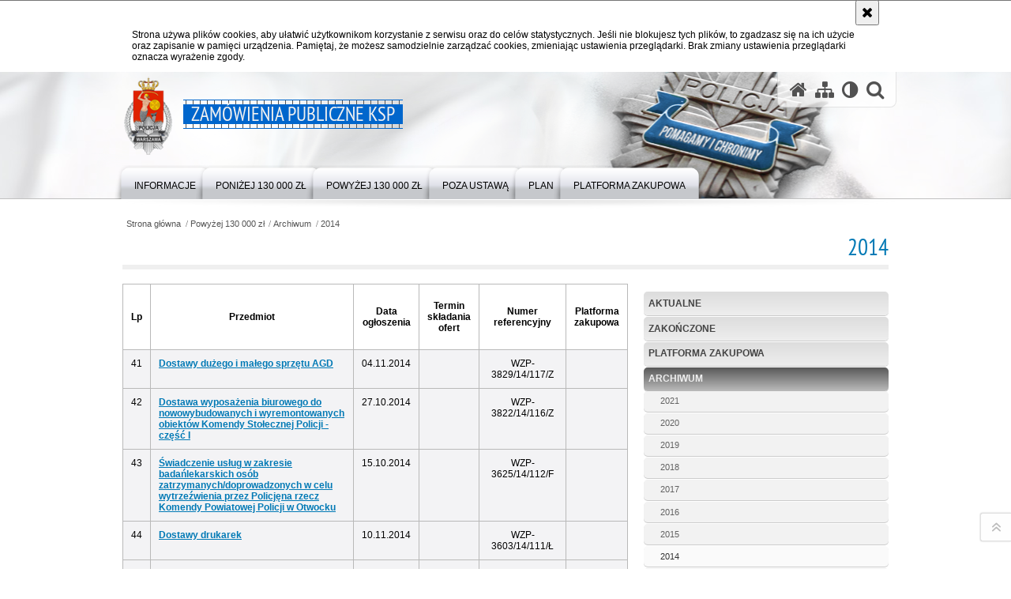

--- FILE ---
content_type: text/html; charset=UTF-8
request_url: https://ksp.policja.gov.pl/zam/powyzej-130-000-zl/archiwum/2014?page=4
body_size: 5940
content:
<!DOCTYPE html>
<html lang="pl">
  <head>
    <meta charset="UTF-8"/>
    <meta name="description" content="2014 -  "/>
    <meta name="keywords" content=""/>
    <meta name="robots" content="Index, Follow"/>
    <meta name="author" content="Zamówienia publiczne KSP"/>
    <meta name="deklaracja-dostępności" content="https://ksp.policja.gov.pl/zam/deklaracja-dostepnosci" />
    <meta property="og:site_name" content="Zamówienia publiczne KSP" />
    <meta property="og:title" content="2014" />
    <meta property="og:description" content="" />
    <meta property="og:type" content="article" />
    <meta property="og:image" content="" />
    <meta name="viewport" content="width=device-width, initial-scale=1.0" />
        <link rel="alternate" type="application/rss+xml" title="Aktualne" href="/dokumenty/rss/194-rss-153.rss" />
<link rel="alternate" type="application/rss+xml" title="Wszczęte" href="/dokumenty/rss/194-rss-221.rss" />
<link rel="alternate" type="application/rss+xml" title="Wszczęte" href="/dokumenty/rss/194-rss-353.rss" />
    
    <title>2014 -  Zamówienia publiczne KSP</title> 
    <link rel="shortcut icon" href="https://ksp.policja.gov.pl/favicon.ico" />
    
    <link href="/img/forum/forum.css" type="text/css" rel="stylesheet" />
    <link href="/webfonts/awesome-4.7/css/font-awesome.min.css" type="text/css" rel="stylesheet" />
    <link href="/script/baguetteBox/baguetteBox.min.css" type="text/css" rel="stylesheet" />
    <link href="/script/mootools/vlaCalendar/styles/vlaCal-v2.11.css" type="text/css" media="screen" rel="stylesheet" />
    <link href="/script/mootools/galeria/media2015.css" type="text/css" rel="stylesheet" />
    
    <link href="/dokumenty/szablony/dynamic/194/194-39837.css?1769032806" type="text/css" rel="stylesheet" />
    <link href="/script/video/video-js/stable/video-js.min.css" rel="stylesheet" type="text/css" />    

                                <script src="/script/video/video-js/stable/video.min.js"></script>
<script src="/script/video/video-js/stable/lang/pl.js"></script>
<script src="/script/lite-youtube/lite-youtube.js" type="module"></script>    
                                            <script src="/dokumenty/szablony/dynamic/194/194-16262.js?v=0.258"></script>
    <script>
		window.addEvent('domready', function() { 
      		Ellipsis({
          		class: '.media strong',
          		lines: 5
        	});
        	if ($('tab_panel')) {
      			var tabPane = new TabPane('tab_panel');
      		};
      		if ($('navmenu')) {
      			var mooDropMenu = new dropMenu($('navmenu'));
      		};
		});
	</script>
    
	    
    <!--[if lt IE 9]>
		<script  src="/script/html5/html5shiv.js"></script>
	<![endif]-->
    
    <style type="text/css">
      /* <![CDATA[ */
       	h1#header-logo a span {
       		position: absolute;
      		top: -30px;
      		left: -80px;
      		display: block;
      		width: 80px;
      		height: 100px;
      		background-position: 0px -55px;
		} 
       	.okno strong { 
       		display:inline; 
			margin:auto; 
			padding:initial; 
			font-weight:bold; 
			text-align:left; 
			text-decoration:none; 
			font-size:inherit; 	
			line-height:inherit; 
		}
    /* ]]> */
    </style>    
    
  </head>
  <body class="bg">
    <div id="menu-scroll"></div>
    
    <!-- WCAG opcje -->
    <ul class="nav">
      <li><a href="#menu">Przejdź do menu głównego</a></li>
      <li><a href="#wtxt">Przejdź do treści</a></li>
      <li><a href="#search" id="szukaj-button-wai" aria-controls="search">Przejdź do wyszukiwarki</a></li>
      <li><a href="/zam/mapa">Mapa strony</a></li>
    </ul>
    <!-- .WCAG opcje -->
  
    
    <div id="page">
      
      <!-- header -->
      <div id="header-wrapper">
        <header>
          <div class="inside">
            <h1 id="header-logo"><a href="/" title="Strona główna"><span></span><strong><span class="hide">2014 - </span>Zamówienia publiczne KSP</strong></a></h1>
            <!-- header opcje -->
            <div id="header-options">
              <ul>
                <li><a href="https://ksp.policja.gov.pl" aria-label="Strona główna serwisu Zamówienia publiczne KSP"><i class="fa fa-home"></i></a></li>
                <li><a href="/zam/mapa" aria-label="Mapa serwisu"><i class="fa fa-sitemap"></i></a></li>
                <li><a href="/zam/wai" aria-label="Wersja tekstowa"><i class="fa fa-adjust"></i></a></li>
                <li class="szukaj-buttton-init"><a href="#search" id="szukaj-button" aria-controls="search" aria-expanded="false"><i class="fa fa-search"></i><span class="sr-only">Otwórz wyszukiwarkę</span></a></li>
              </ul>
              
              <nav id="mobileMenu">
                <a href="#" id="mobileMenuBtn" role="button" aria-controls="menu" aria-expanded="false">
                  <span class="sr-only">Menu</span><i class="fa fa-reorder"></i>
                </a>
              </nav>
              
            </div>
            <!-- header opcje. -->
            
            <!-- search -->
            <div id="search" class="search" tabindex="-1" aria-activedescendant="search-header">
              <div class="search__row">
                <div class="search_col">
                  <h2 class="search__header">Wyszukiwarka</h2>
                  <button id="szukaj-button-close" class="search__delete_btn">
                    <i class="fa fa-times-circle-o"></i>
                    <span class="sr-only">Zamknij wyszukiwarkę</span>
                  </button>
                </div>
              </div>
              <div class="search__row">
                <div class="search_col">
                  <form action="/zam/szukaj" method="post" class="search__form">
                    <div class="search__fieldset">
                      <label for="szukajg" class="sr-only">szukaj</label>
                      <input type="text" id="szukajg" class="search__input" name="szukaj" placeholder="wpisz szukaną frazę" value="" />
                      <button type="submit" class="search__btn">
                        <span class="sr-only">Szukaj</span><i class="fa fa-search"></i>
                      </button>
                    </div>
                    <div class="clear"></div>
                    <div>
                      <p><a href="/zam/szukaj">Wyszukiwarka zaawansowana</a></p>
                    </div>
                  </form>
                  
                </div>
              </div>
            </div>
            <!-- search. -->
            
          </div>
          <!-- menu -->
          <nav id="menu" aria-label="Menu główne">
            <div class="inside">
              
<ul id="navmenu" class="mainmenu">
					<li><a href="/zam/informacje" target="_top" ><strong><span>Informacje</span></strong></a>
        					<ul class="submenu">
							        <li><a href="/zam/informacje/profil-nabywcy" target="_top" >Profil nabywcy </a>
        				</li>
			        <li><a href="/zam/informacje/wszczete" target="_top" aria-label="Lista stron, gdzie znajdują się wszczęte postępowania wszystkich typów.">Wszczęte </a>
        				</li>
				</ul>		
				</li>
					<li><a href="/zam/ponizej-130-000-zl" target="_top" ><strong><span>Poniżej 130 000 zł</span></strong></a>
        					<ul class="submenu">
							        <li><a href="/zam/ponizej-130-000-zl/wszczete" target="_top" >Wszczęte </a>
        				</li>
			        <li><a href="/zam/ponizej-130-000-zl/w-trakcie-oceny" target="_top" >W trakcie oceny </a>
        				</li>
			        <li><a href="/zam/ponizej-130-000-zl/zakonczone" target="_top" >Zakończone <span class="strz"></span></a>
        					<ul class="submenu">
							        <li><a href="/zam/ponizej-130-000-zl/zakonczone/2023" target="_top" >2023 </a>
        				</li>
			        <li><a href="/zam/ponizej-130-000-zl/zakonczone/2022" target="_top" >2022 </a>
        				</li>
			        <li><a href="/zam/ponizej-130-000-zl/zakonczone/2021" target="_top" >2021 </a>
        				</li>
			        <li><a href="/zam/ponizej-130-000-zl/zakonczone/2020" target="_top" >2020 </a>
        				</li>
			        <li><a href="/zam/ponizej-130-000-zl/zakonczone/2019" target="_top" >2019 </a>
        				</li>
			        <li><a href="/zam/ponizej-130-000-zl/zakonczone/2018" target="_top" >2018 </a>
        				</li>
			        <li><a href="/zam/ponizej-130-000-zl/zakonczone/2017" target="_top" >2017 </a>
        				</li>
			        <li><a href="/zam/ponizej-130-000-zl/zakonczone/2016" target="_top" >2016 </a>
        				</li>
			        <li><a href="/zam/ponizej-130-000-zl/zakonczone/2015" target="_top" >2015 </a>
        				</li>
			        <li><a href="/zam/ponizej-130-000-zl/zakonczone/2014" target="_top" >2014 </a>
        				</li>
			        <li><a href="/zam/ponizej-130-000-zl/zakonczone/2013" target="_top" >2013 </a>
        				</li>
				</ul>		
				</li>
			        <li><a href="https://platformazakupowa.pl/ksp_warszawa" target="_top" >Platforma zakupowa </a>
        				</li>
			        <li><a href="/zam/ponizej-130-000-zl/arch" target="_top" >Archiwum </a>
        				</li>
				</ul>		
				</li>
					<li><a href="/zam/powyzej-130-000-zl" target="_top" ><strong><span>Powyżej 130 000 zł</span></strong></a>
        					<ul class="submenu">
							        <li><a href="/zam/powyzej-130-000-zl/wszczete" target="_top" >Aktualne </a>
        				</li>
			        <li><a href="/zam/powyzej-130-000-zl/zakonczone" target="_top" >Zakończone </a>
        				</li>
			        <li><a href="https://platformazakupowa.pl/ksp_warszawa" target="_top" >Platforma zakupowa </a>
        				</li>
			        <li><a href="/zam/powyzej-130-000-zl/archiwum" target="_top" >Archiwum <span class="strz"></span></a>
        					<ul class="submenu">
							        <li><a href="/zam/powyzej-130-000-zl/archiwum/2021" target="_top" >2021 </a>
        				</li>
			        <li><a href="/zam/powyzej-130-000-zl/archiwum/2020" target="_top" >2020 </a>
        				</li>
			        <li><a href="/zam/powyzej-130-000-zl/archiwum/201" target="_top" >2019 </a>
        				</li>
			        <li><a href="/zam/powyzej-130-000-zl/archiwum/2018" target="_top" >2018 </a>
        				</li>
			        <li><a href="/zam/powyzej-130-000-zl/archiwum/2017" target="_top" >2017 </a>
        				</li>
			        <li><a href="/zam/powyzej-130-000-zl/archiwum/2016" target="_top" >2016 </a>
        				</li>
			        <li><a href="/zam/powyzej-130-000-zl/archiwum/2015" target="_top" >2015 </a>
        				</li>
			        <li><a href="/zam/powyzej-130-000-zl/archiwum/2014" target="_top" >2014 </a>
        				</li>
			        <li><a href="/zam/powyzej-130-000-zl/archiwum/2013" target="_top" >2013 </a>
        				</li>
			        <li><a href="/zam/powyzej-130-000-zl/archiwum/2012" target="_top" >2012 </a>
        				</li>
			        <li><a href="/zam/powyzej-130-000-zl/archiwum/2011" target="_top" >2011 </a>
        				</li>
			        <li><a href="/zam/powyzej-130-000-zl/archiwum/2010" target="_top" >2010 </a>
        				</li>
			        <li><a href="/zam/powyzej-130-000-zl/archiwum/2009" target="_top" >2009 </a>
        				</li>
			        <li><a href="/zam/powyzej-130-000-zl/archiwum/dialog-techniczny" target="_top" >Dialog techniczny </a>
        				</li>
				</ul>		
				</li>
				</ul>		
				</li>
					<li><a href="/zam/poza-ustawa" target="_top" ><strong><span>Poza ustawą</span></strong></a>
        					<ul class="submenu">
							        <li><a href="/zam/poza-ustawa/postepowania-nato-i-sdm" target="_top" >Postępowania NATO i ŚDM <span class="strz"></span></a>
        					<ul class="submenu">
							        <li><a href="/zam/poza-ustawa/postepowania-nato-i-sdm/wszczete" target="_top" >Wszczęte </a>
        				</li>
			        <li><a href="/zam/poza-ustawa/postepowania-nato-i-sdm/w-trakcie-oceny" target="_top" >W trakcie oceny </a>
        				</li>
			        <li><a href="/zam/poza-ustawa/postepowania-nato-i-sdm/zakonczone" target="_top" >Zakończone </a>
        				</li>
				</ul>		
				</li>
			        <li><a href="/zam/poza-ustawa/covid" target="_top" >COVID-19 <span class="strz"></span></a>
        					<ul class="submenu">
							        <li><a href="/zam/poza-ustawa/covid/zamowienia-udzielone-po" target="_top" >Zamówienia udzielone po 24.06.2020 </a>
        				</li>
				</ul>		
				</li>
				</ul>		
				</li>
					<li><a href="/zam/plan" target="_top" ><strong><span>Plan</span></strong></a>
        				</li>
					<li><a href="https://platformazakupowa.pl/ksp_warszawa" target="_top" ><strong><span>Platforma Zakupowa</span></strong></a>
        				</li>
	</ul>            </div>
          </nav>
          <!-- menu. -->
        </header>
      </div>
      <div class="clear"></div>
      <!--  header. -->
      
      <!--  content  -->
<div id="content">
  
  <nav id="sciezka-navi" aria-label="Ścieżka okruszków"><ul id="sciezka-naviUl">
<li><a href="/zam/">Strona główna</a></li>

  <li><span></span><a href="/zam/powyzej-130-000-zl">Powyżej 130 000 zł</a></li>

  <li><span></span><a href="/zam/powyzej-130-000-zl/archiwum">Archiwum</a></li>

  <li><span></span><a href="/zam/powyzej-130-000-zl/archiwum/2014">2014</a></li>

</ul> </nav>
  <div class="naglowekBig">
    <h2>2014</h2> 
    <div id="text-size">
      <p>Rozmiar czcionki</p>
      <div class="button"><a href="#" class="a tips" id="resize12"><span></span>czcionka normalna</a></div>
      <div class="button"><a href="#" class="aa tips" id="resize14"><span></span>czcionka średnia</a></div>
      <div class="button"><a href="#" class="aaa tips" id="resize16"><span></span>czcionka duża</a></div>
    </div>
  </div>
  
  <!--  content-right  -->
  <div class="subRight">
    <a title="treść strony" id="wtxt"></a>
    <!--  box  -->
    <div class="box">
            
      

<table class="table-listing">
  <thead>
    <tr>
      <th>Lp</th>
      <th>Przedmiot</th>
      <th>Data ogłoszenia</th>
      <th>Termin składania ofert</th>
      <th>Numer referencyjny</th>
      <th>Platforma zakupowa</th>
    </tr>
  </thead>
  <tbody>
    
        <tr>
      <td data-label="Lp">41</td>
      <td data-label="Przedmiot"><a href="/zam/powyzej-130-000-zl/archiwum/2014/31910,Dostawy-duzego-i-malego-sprzetu-AGD.html" target="_top"><strong>Dostawy dużego i małego sprzętu AGD</strong></a></td>
      <td data-label="Data ogłoszenia" class="center">04.11.2014</td>
      <td data-label="Termin składania ofert" class="center"></td>
      <td data-label="Numer referencyjny" class="center">WZP-3829/14/117/Z</td>
      <td data-label="Platforma zakupowa" class="center"></td>
    </tr>
        <tr>
      <td data-label="Lp">42</td>
      <td data-label="Przedmiot"><a href="/zam/powyzej-130-000-zl/archiwum/2014/31784,Dostawa-wyposazenia-biurowego-do-nowowybudowanych-i-wyremontowanych-obiektow-Kom.html" target="_top"><strong>Dostawa wyposażenia biurowego do nowowybudowanych i wyremontowanych obiektów Komendy Stołecznej Policji - część I</strong></a></td>
      <td data-label="Data ogłoszenia" class="center">27.10.2014</td>
      <td data-label="Termin składania ofert" class="center"></td>
      <td data-label="Numer referencyjny" class="center">WZP-3822/14/116/Z</td>
      <td data-label="Platforma zakupowa" class="center"></td>
    </tr>
        <tr>
      <td data-label="Lp">43</td>
      <td data-label="Przedmiot"><a href="/zam/powyzej-130-000-zl/archiwum/2014/31609,Swiadczenie-uslug-w-zakresie-badanlekarskich-osob-zatrzymanychdoprowadzonych-w-c.html" target="_top"><strong>Świadczenie usług w zakresie badańlekarskich osób zatrzymanych/doprowadzonych w celu wytrzeźwienia przez Policjęna rzecz Komendy Powiatowej Policji w Otwocku</strong></a></td>
      <td data-label="Data ogłoszenia" class="center">15.10.2014</td>
      <td data-label="Termin składania ofert" class="center"></td>
      <td data-label="Numer referencyjny" class="center">WZP-3625/14/112/F</td>
      <td data-label="Platforma zakupowa" class="center"></td>
    </tr>
        <tr>
      <td data-label="Lp">44</td>
      <td data-label="Przedmiot"><a href="/zam/powyzej-130-000-zl/archiwum/2014/32002,Dostawy-drukarek.html" target="_top"><strong>Dostawy drukarek</strong></a></td>
      <td data-label="Data ogłoszenia" class="center">10.11.2014</td>
      <td data-label="Termin składania ofert" class="center"></td>
      <td data-label="Numer referencyjny" class="center">WZP-3603/14/111/Ł</td>
      <td data-label="Platforma zakupowa" class="center"></td>
    </tr>
        <tr>
      <td data-label="Lp">45</td>
      <td data-label="Przedmiot"><a href="/zam/powyzej-130-000-zl/archiwum/2014/31648,Studia-podyplomowe-i-kursy-specjalistyczne-realizowane-w-formie-zdalnego-nauczan.html" target="_top"><strong>Studia podyplomowe i kursy specjalistyczne realizowane w formie zdalnego nauczania (e-learning)</strong></a></td>
      <td data-label="Data ogłoszenia" class="center">17.10.2014</td>
      <td data-label="Termin składania ofert" class="center"></td>
      <td data-label="Numer referencyjny" class="center">WZP-3600/14/110/Dz</td>
      <td data-label="Platforma zakupowa" class="center"></td>
    </tr>
        <tr>
      <td data-label="Lp">46</td>
      <td data-label="Przedmiot"><a href="/zam/powyzej-130-000-zl/archiwum/2014/31395,Dostawa-systemu-wspomagania-rekonstrukcji-zdarzen-drogowych.html" target="_top"><strong>Dostawa systemu wspomagania rekonstrukcji zdarzeń drogowych</strong></a></td>
      <td data-label="Data ogłoszenia" class="center">02.10.2014</td>
      <td data-label="Termin składania ofert" class="center"></td>
      <td data-label="Numer referencyjny" class="center">WZP-3513/14/108/Ł</td>
      <td data-label="Platforma zakupowa" class="center"></td>
    </tr>
        <tr>
      <td data-label="Lp">47</td>
      <td data-label="Przedmiot"><a href="/zam/powyzej-130-000-zl/archiwum/2014/31394,Zaprojektowania-i-wybudowania-wydzielenia-pozarowego-Sekcji-Lacznosci-Wydzialu-T.html" target="_top"><strong>Zaprojektowania i wybudowania wydzielenia pożarowego Sekcji Łączności Wydziału Teleinformatyki KSP oraz wydzielenia pożarowego łącznika między budynkami siedziby Komendy Stołecznej Policji przy ul. Nowolipie 2 w Warszawie</strong></a></td>
      <td data-label="Data ogłoszenia" class="center">02.10.2014</td>
      <td data-label="Termin składania ofert" class="center"></td>
      <td data-label="Numer referencyjny" class="center">WZP-3286/14/105/IR</td>
      <td data-label="Platforma zakupowa" class="center"></td>
    </tr>
        <tr>
      <td data-label="Lp">48</td>
      <td data-label="Przedmiot"><a href="/zam/powyzej-130-000-zl/archiwum/2014/31358,Wykonanie-dokumentacji-projektowej-budowlano-wykonawczej-i-kosztorysowej-Dzwieko.html" target="_top"><strong>Wykonanie dokumentacji projektowej budowlano-wykonawczej i kosztorysowej Dźwiękowego Systemu Ostrzegania, wydzieleń pożarowych klatek schodowych, oddymiania, przebudowy instalacji hydrantowej wewnętrznej i oświetlenia awaryjnego na drogach ewakuacyjnych w</strong></a></td>
      <td data-label="Data ogłoszenia" class="center">30.09.2014</td>
      <td data-label="Termin składania ofert" class="center"></td>
      <td data-label="Numer referencyjny" class="center">WZP-3285/14/104/IR</td>
      <td data-label="Platforma zakupowa" class="center"></td>
    </tr>
        <tr>
      <td data-label="Lp">49</td>
      <td data-label="Przedmiot"><a href="/zam/powyzej-130-000-zl/archiwum/2014/31231,Dostawa-energii-elektrycznej.html" target="_top"><strong>Dostawa energii elektrycznej</strong></a></td>
      <td data-label="Data ogłoszenia" class="center">23.09.2014</td>
      <td data-label="Termin składania ofert" class="center"></td>
      <td data-label="Numer referencyjny" class="center">WZP-3270/14/103/AG</td>
      <td data-label="Platforma zakupowa" class="center"></td>
    </tr>
        <tr>
      <td data-label="Lp">50</td>
      <td data-label="Przedmiot"><a href="/zam/powyzej-130-000-zl/archiwum/2014/31274,Postepowanie-w-celu-zawarcia-umowy-ramowej-na-dostawy-przenosnych-zestawow-kompu.html" target="_top"><strong>Postępowanie w celu zawarcia umowy ramowej na dostawy przenośnych zestawów komputerowych</strong></a></td>
      <td data-label="Data ogłoszenia" class="center">25.09.2014</td>
      <td data-label="Termin składania ofert" class="center"></td>
      <td data-label="Numer referencyjny" class="center">WZP-3233/14/102/Ł</td>
      <td data-label="Platforma zakupowa" class="center"></td>
    </tr>
        
  </tbody>
</table>

<div id="meni_strony">
<h3 class="hide">Wybierz Strony</h3>
	<ul>
	
		
			<li class="noActive" aria-hidden="true"><span>wstecz o 5</span> &lt;&lt;</li>
		
	
		
			<li><a href="/zam/powyzej-130-000-zl/archiwum/2014?page=3" onclick="return ajax_go_to('','')"><span class="hide">Strona</span> <span>poprzednia</span> &lt;</a></li>
		
	
		
			<li><a href="/zam/powyzej-130-000-zl/archiwum/2014?page=0" onclick="return ajax_go_to('','')"><span class="hide">Strona</span> 1</a></li>
		
	
		
			<li><a href="/zam/powyzej-130-000-zl/archiwum/2014?page=1" onclick="return ajax_go_to('','')"><span class="hide">Strona</span> 2</a></li>
		
	
		
			<li><a href="/zam/powyzej-130-000-zl/archiwum/2014?page=2" onclick="return ajax_go_to('','')"><span class="hide">Strona</span> 3</a></li>
		
	
		
			<li><a href="/zam/powyzej-130-000-zl/archiwum/2014?page=3" onclick="return ajax_go_to('','')"><span class="hide">Strona</span> 4</a></li>
		
	
		
			<li><a href="#wtxt" class="check"><span class="hide">Strona</span> 5</a></li>
		
	
		
			<li><a href="/zam/powyzej-130-000-zl/archiwum/2014?page=5" onclick="return ajax_go_to('','')"><span class="hide">Strona</span> 6</a></li>
		
	
		
			<li><a href="/zam/powyzej-130-000-zl/archiwum/2014?page=6" onclick="return ajax_go_to('','')"><span class="hide">Strona</span> 7</a></li>
		
	
		
			<li><a href="/zam/powyzej-130-000-zl/archiwum/2014?page=7" onclick="return ajax_go_to('','')"><span class="hide">Strona</span> 8</a></li>
		
	
		
			<li><a href="/zam/powyzej-130-000-zl/archiwum/2014?page=8" onclick="return ajax_go_to('','')"><span class="hide">Strona</span> 9</a></li>
		
	
		
			<li class="noActive" aria-hidden="true">...</li>
		
	
		
			<li><a href="/zam/powyzej-130-000-zl/archiwum/2014?page=13" onclick="return ajax_go_to('','')"><span class="hide">Strona</span> 14</a></li>
		
	
		
			<li><a href="/zam/powyzej-130-000-zl/archiwum/2014?page=5" onclick="return ajax_go_to('','')"><span class="hide">Strona</span> <span>następna</span> &gt;</a></li>
		
	
		
			<li><a href="/zam/powyzej-130-000-zl/archiwum/2014?page=9" onclick="return ajax_go_to('','')"><span class="hide">Strona</span> <span>dalej o 5</span> &gt;&gt;</a></li>
		
	
	</ul>
</div>      
      <div class="clear"></div>
    </div>
    <!--  box.  -->
    
  </div>
  <!--  content-right.  -->
  
  <!--  content-left  -->
  <nav id="mobileDodatkowe">
    <a href="#" id="mobileDodatkoweBtn" class="button" role="button" aria-controls="mobileDodatkoweContent" aria-expanded="false">↓ Pokaż informacje dodatkowe ↓</a>  </nav>
  <aside class="subLeft" id="mobileDodatkoweContent">
    

<nav id="meni2">
  <h2>Nawigacja</h2>
  <ul>
    			<li class=""><a href="/zam/powyzej-130-000-zl/wszczete" target="_top" class="">Aktualne</a>
		</li>
			<li class=""><a href="/zam/powyzej-130-000-zl/zakonczone" target="_top" class="">Zakończone</a>
		</li>
			<li class=""><a href="https://platformazakupowa.pl/ksp_warszawa" target="_top" class="">Platforma zakupowa</a>
		</li>
			<li class=""><a href="/zam/powyzej-130-000-zl/archiwum" target="_top" class="check">Archiwum</a>
					<ul>
  			<li class=""><a href="/zam/powyzej-130-000-zl/archiwum/2021" target="_top" class="">2021</a>
		</li>
			<li class=""><a href="/zam/powyzej-130-000-zl/archiwum/2020" target="_top" class="">2020</a>
		</li>
			<li class=""><a href="/zam/powyzej-130-000-zl/archiwum/201" target="_top" class="">2019</a>
		</li>
			<li class=""><a href="/zam/powyzej-130-000-zl/archiwum/2018" target="_top" class="">2018</a>
		</li>
			<li class=""><a href="/zam/powyzej-130-000-zl/archiwum/2017" target="_top" class="">2017</a>
		</li>
			<li class=""><a href="/zam/powyzej-130-000-zl/archiwum/2016" target="_top" class="">2016</a>
		</li>
			<li class=""><a href="/zam/powyzej-130-000-zl/archiwum/2015" target="_top" class="">2015</a>
		</li>
			<li class=""><a href="/zam/powyzej-130-000-zl/archiwum/2014" target="_top" class="check">2014</a>
		</li>
			<li class=""><a href="/zam/powyzej-130-000-zl/archiwum/2013" target="_top" class="">2013</a>
		</li>
			<li class=""><a href="/zam/powyzej-130-000-zl/archiwum/2012" target="_top" class="">2012</a>
		</li>
			<li class=""><a href="/zam/powyzej-130-000-zl/archiwum/2011" target="_top" class="">2011</a>
		</li>
			<li class=""><a href="/zam/powyzej-130-000-zl/archiwum/2010" target="_top" class="">2010</a>
		</li>
			<li class=""><a href="/zam/powyzej-130-000-zl/archiwum/2009" target="_top" class="">2009</a>
		</li>
			<li class=""><a href="/zam/powyzej-130-000-zl/archiwum/dialog-techniczny" target="_top" class="">Dialog techniczny</a>
		</li>
	</ul>		
		</li>
	  </ul>
</nav>    <!-- moje skroty -->
<div class="box_spec1">
	<div class="naglowek"><h2>Moje strony</h2></div>
	<div id="moje-strony">
		<ul>
		<li><a href="/">Strona główna</a></li>
		<li><a href="/zam/mapa">Mapa serwisu</a></li>
		
		</ul>
		<form method="post" action="">
		<input type="hidden" name="skroty" value="1"/>
		<input type="submit" name="dodajskrot" value="Dodaj"/>
		</form>
	</div>
</div>
<!-- moje skroty. --> 
        
    <div class="clear"></div>
  </aside>
  <!--  content-left.  -->
  
  <div class="clear"></div>
  
</div>
<!--  content. -->      
      <!-- footer -->
      <footer>
        <div id="footer-top">
          <div class="footer-content">
            <!-- footmap  -->
            <div id="fsitemap">
              <h2>Mapa serwisu</h2>
              <nav id="fsitemap-map">
                              </nav>
            </div>
            <!-- footmap  .-->
          </div>
        </div>
        <div id="footer-bottom">
          <div class="footer-content">
            <ul>
              <li style="width:190px;">
                <h2>Policja online</h2>
                <ul id="social">
                  <li><a href="/zam/rss" class="rss" title="RSS">Kanał RSS</a></li>
                  <li><a href="https://www.youtube.com/user/PolicjaPL" target="_blank" class="yt">Odwiedź nas na YouTube</a></li>
                  <li><a href="https://www.facebook.com/komendastolecznapolicji" target="_blank" class="fb">Odwiedź nas na Facebook</a></li>
                  <li><a href="https://www.instagram.com/policja_ksp/" target="_blank" class="in">Odwiedź nas na Instagram</a></li>   
                  <li><a href="https://twitter.com/Policja_KSP" target="_blank" class="tw">Odwiedź nas na Twitter</a></li>
                </ul>
              </li>
              <li style="width:180px;">
                <h2>Biuletyn Informacji Publicznej</h2>
                <span class="bip"></span>
                <a href="https://ksp.bip.policja.gov.pl" target="_blank" title="Biuletyn Informacji Publicznej">BIP Komendy Stołecznej Policji</a>
              </li>
              <li>
                <h2>Redakcja serwisu</h2>
                <a href="https://ksp.policja.gov.pl/pl/wolnytekst/37476,dok.html">Kontakt z redakcją</a>
              </li>
              <!-- Deklaracja dostępności -->
              <li>
                <h2>Dostępność</h2>
                <a href="https://ksp.policja.gov.pl/zam/deklaracja-dostepnosci">Deklaracja dostępności</a>
              </li>
              <!-- .Deklaracja dostępności -->
              <li>
                <h2>Nota prawna</h2>
                Chcesz wykorzystać materiał<br/>z serwisu Zamówienia publiczne KSP.<br/>
                <a href="https://policja.pl/pol/wolnytekst/46616,dok.html">Zapoznaj się z zasadami</a><br/>
                <a href="https://policja.pl/pol/wolnytekst/59485,dok.html">Polityka prywatności</a>
              </li>
              <li>
                <h2>Inne wersje portalu</h2>
                <a href="/zam/wai">wersja kontrastowa</a><br />
              </li>
              
            </ul>
            <div class="clear"></div>
          </div>
        </div>
      </footer>
      <!-- footer .-->
     
    </div>
    
    <!-- GoToTop  -->
  	<div id="back-to-top"><a href="#page"><span></span><span class="sr-only">Powrót na górę strony</span></a></div>
  	<!-- GoToTop  .--> 
    
  </body>
</html><!-- 0.087216 / WebAdministrator (21.01.2026 03:16) //--><!-- GZIP Buffer //-->